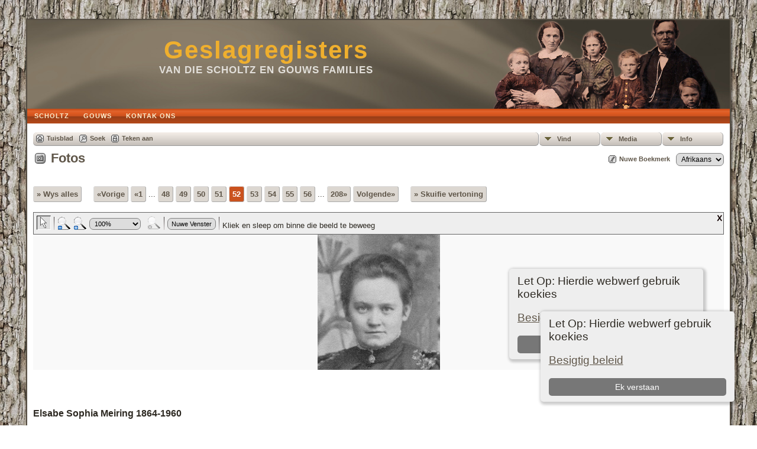

--- FILE ---
content_type: text/html;charset=UTF-8
request_url: https://www.geslagregisters.com/showmedia.php?mediaID=174
body_size: 5200
content:
<!DOCTYPE html PUBLIC "-//W3C//DTD XHTML 1.0 Transitional//EN">

<html xmlns="http://www.w3.org/1999/xhtml">
<head>
<title>Fotos: Elsabe Sophia Meiring 1864-1960: Geslagregisters</title>
<meta name="Keywords" content="Geslagregisters van die Scholtz en Gouws families" />
<meta name="Description" content="Fotos: Elsabe Sophia Meiring 1864-1960: Geslagregisters" />
<meta property="og:title" content="Geslagregisters"/>
<meta property="og:description" content="Fotos: Elsabe Sophia Meiring 1864-1960"/>
<meta property="og:url" content="https://www.geslagregisters.com/showmedia.php?mediaID=174" />
<meta property="og:type" content="website"/>
<meta property="og:image" content="https://www.geslagregisters.com/photos/Elsabe%20Sophia%20Meiring%201864-1960.jpg" />

<meta http-equiv="Content-type" content="text/html; charset=UTF-8" />
<link rel="shortcut icon" href="img/public/favicon.ico" />
<link rel="mask-icon" href="img/public/safari-pinned-tab.svg" color="#5bbad5" />
<meta name="msapplication-config" content="img/public/browserconfig.xml" />
<meta name="msapplication-TileColor" content="#ffffff" />
<meta name="msapplication-TileImage" content="img/public/ms-icon-144x144.png" />
<meta name="theme-color" content="#ffffff" />
<link href="css/genstyle.css?v=14.0.3" rel="stylesheet" type="text/css" />
<link href="css/media.css?v=1695481099" rel="stylesheet" type="text/css" />
<link href="templates/template9/css/tngtabs2.css" rel="stylesheet" type="text/css" />
<link href="templates/template9/css/templatestyle.css?v=14.0.3" rel="stylesheet" type="text/css" />
<script src="https://code.jquery.com/jquery-3.4.1.min.js" type="text/javascript" integrity="sha384-vk5WoKIaW/vJyUAd9n/wmopsmNhiy+L2Z+SBxGYnUkunIxVxAv/UtMOhba/xskxh" crossorigin="anonymous"></script>
<script src="https://code.jquery.com/ui/1.12.1/jquery-ui.min.js" type="text/javascript" integrity="sha256-VazP97ZCwtekAsvgPBSUwPFKdrwD3unUfSGVYrahUqU=" crossorigin="anonymous"></script>
<script type="text/javascript" src="js/net.js"></script>
<script type="text/javascript" src="js/slideshow.js"></script>
<script type="text/javascript">
// <![CDATA[
var showmediaxmlfile = 'ajx_showmediaxml.php?';
//]]>
</script>
<link href="templates/template9/css/mytngstyle.css?v=14.0.3" rel="stylesheet" type="text/css" />
<script type="text/javascript" src="js/tngmenuhover2.js"></script>
<script type="text/javascript">
// <![CDATA[
var tnglitbox;
var share = 0;
var closeimg = "img/tng_close.gif";
var smallimage_url = 'ajx_smallimage.php?';
var cmstngpath='';
var loadingmsg = 'Word gelaai...';
var expand_msg = "Brei uit";
var collapse_msg = "Opvou";
//]]>
</script>
<link rel="alternate" type="application/rss+xml" title="RSS" href="tngrss.php" />
<link rel="icon" type="image/png" href="../favicon.png" />
<!-- The Next Generation of Genealogy Sitebuilding, v.14.0.3 (22 September 2023), Written by Darrin Lythgoe, 2001-2026 -->
</head>
<style>
div.art-headerobject {
  background-image: url('templates/template9/img/header-object.png');
  background-repeat: no-repeat;
  width: 432px;
  height: 150px;
}
</style>
<body>
<div id="art-main">
    <div class="cleared reset-box"></div>
    <div class="art-sheet">
        <div class="art-sheet-tl"></div>
        <div class="art-sheet-tr"></div>
        <div class="art-sheet-bl"></div>
        <div class="art-sheet-br"></div>
        <div class="art-sheet-tc"></div>
        <div class="art-sheet-bc"></div>
        <div class="art-sheet-cl"></div>
        <div class="art-sheet-cr"></div>
        <div class="art-sheet-cc"></div>
        <div class="art-sheet-body">
            <div class="art-header">
                <div class="art-header-clip">
                <div class="art-header-center">
                    <div class="art-header-jpeg"></div>
                </div>
                </div>
                <div class="art-headerobject"></div>
                <div class="art-logo">
                                 <h1 class="art-logo-name"><a href="index.php">Geslagregisters</a></h1>
                                                 <h2 class="art-logo-text">van die Scholtz en Gouws Families</h2>
                                </div>
            </div>
            <div class="cleared reset-box"></div>
<div class="art-nav">
	<div class="art-nav-l"></div>
	<div class="art-nav-r"></div>
<div class="art-nav-outer">
	<ul class="art-hmenu">
		<li>
			<a href="pedigree.php?personID=I236&amp;tree=tree1"><span class="l"></span><span class="t">Scholtz</span></a>
		</li>
		<li>
			<a href="pedigree.php?personID=I119&amp;tree=tree1"><span class="l"></span><span class="t">Gouws</span></a>
		</li>
		<li>
			<a href="suggest.php?page=Fotos%3A+Elsabe+Sophia+Meiring+1864-1960"><span class="l"></span><span class="t">Kontak Ons</span></a>
		</li>
	</ul>
</div>
</div>
<div class="cleared reset-box"></div>
<div class="art-content-layout">
                <div class="art-content-layout-row">
                    <div class="art-layout-cell art-content">
<div class="art-post">
    <div class="art-post-body">
<div class="menucontainer">
<div class="innercontainer">
<ul class="tngdd  float-right" id="tngdd">
<li class="langmenu stubmenu"><br/></li>
<li><a href="#" class="menulink">Vind</a>
<ul>
<li><a href="surnames.php"><span class="menu-icon" id="surnames-icon"></span> <span class="menu-label">Vanne</span></a></li>
<li><a href="firstnames.php"><span class="menu-icon" id="firstnames-icon"></span> <span class="menu-label">Voorname</span></a></li>
<li><a href="searchform.php"><span class="menu-icon" id="search-icon"></span> <span class="menu-label">Soek vir Name</span></a></li>
<li><a href="famsearchform.php"><span class="menu-icon" id="fsearch-icon"></span> <span class="menu-label">Soek Families</span></a></li>
<li><a href="searchsite.php"><span class="menu-icon" id="searchsite-icon"></span> <span class="menu-label">Soek Webblad</span></a></li>
<li><a href="places.php"><span class="menu-icon" id="places-icon"></span> <span class="menu-label">Plekke</span></a></li>
<li><a href="anniversaries.php"><span class="menu-icon" id="dates-icon"></span> <span class="menu-label">Datums</span></a></li>
<li><a href="calendar.php?m=01"><span class="menu-icon" id="calendar-icon"></span> <span class="menu-label">Kalendar</span></a></li>
<li><a href="cemeteries.php"><span class="menu-icon" id="cemeteries-icon"></span> <span class="menu-label">Begraafplase</span></a></li>
<li><a href="bookmarks.php"><span class="menu-icon" id="bookmarks-icon"></span> <span class="menu-label">Boekmerke</span></a></li>
</ul>
</li>
<li><a href="#" class="menulink">Media</a>
<ul>
<li><a href="browsemedia.php?mediatypeID=photos"><span class="menu-icon" id="photos-icon"></span> <span class="menu-label">Fotos</span></a></li>
<li><a href="browsemedia.php?mediatypeID=documents"><span class="menu-icon" id="documents-icon"></span> <span class="menu-label">Dokumente</span></a></li>
<li><a href="browsemedia.php?mediatypeID=headstones"><span class="menu-icon" id="headstones-icon"></span> <span class="menu-label">Grafstene</span></a></li>
<li><a href="browsemedia.php?mediatypeID=histories"><span class="menu-icon" id="histories-icon"></span> <span class="menu-label">Geskiedenis</span></a></li>
<li><a href="browsemedia.php?mediatypeID=recordings"><span class="menu-icon" id="recordings-icon"></span> <span class="menu-label">Opnames</span></a></li>
<li><a href="browsemedia.php?mediatypeID=videos"><span class="menu-icon" id="videos-icon"></span> <span class="menu-label">Videos</span></a></li>
<li><a href="browsealbums.php"><span class="menu-icon" id="albums-icon"></span> <span class="menu-label">Albums</span></a></li>
<li><a href="browsemedia.php"><span class="menu-icon" id="media-icon"></span> <span class="menu-label">Alle Media</span></a></li>
</ul>
</li>
<li><a href="#" class="menulink">Info</a>
<ul class="last">
<li><a href="whatsnew.php"><span class="menu-icon" id="whatsnew-icon"></span> <span class="menu-label">Wat is Nuut</span></a></li>
<li><a href="mostwanted.php"><span class="menu-icon" id="mw-icon"></span> <span class="menu-label">Meeste Gesoek</span></a></li>
<li><a href="reports.php"><span class="menu-icon" id="reports-icon"></span> <span class="menu-label">Verslae</span></a></li>
<li><a href="statistics.php"><span class="menu-icon" id="stats-icon"></span> <span class="menu-label">Databankstatistieke</span></a></li>
<li><a href="browsetrees.php"><span class="menu-icon" id="trees-icon"></span> <span class="menu-label">Boom</span></a></li>
<li><a href="browsebranches.php"><span class="menu-icon" id="branches-icon"></span> <span class="menu-label">Takke</span></a></li>
<li><a href="browsenotes.php"><span class="menu-icon" id="notes-icon"></span> <span class="menu-label">Notas</span></a></li>
<li><a href="browsesources.php"><span class="menu-icon" id="sources-icon"></span> <span class="menu-label">Bronne</span></a></li>
<li><a href="browserepos.php"><span class="menu-icon" id="repos-icon"></span> <span class="menu-label">Bewaarplekke</span></a></li>
<li><a href="browse_dna_tests.php"><span class="menu-icon" id="dna-icon"></span> <span class="menu-label">DNA Toetse</span></a></li>
<li><a href="suggest.php?page=Fotos%3A+Elsabe+Sophia+Meiring+1864-1960"><span class="menu-icon" id="contact-icon"></span> <span class="menu-label">Kontak Ons</span></a></li>
</ul>
</li>
</ul>
<div class="icons">
 <a href="index.php"    title="Tuisblad" class="tngsmallicon" id="home-smicon">Tuisblad</a>
 <a href="searchform.php" onclick="return openSearch();"   title="Soek" class="tngsmallicon" id="search-smicon">Soek</a>
 <a href="#" onclick="return openLogin('ajx_login.php?p=');"   title="Teken aan" class="tngsmallicon" id="log-smicon">Teken aan</a>
&nbsp;
</div>
</div>
</div>
<div id="searchdrop" class="slidedown" style="display:none;"><a href="#" onclick="jQuery('#searchdrop').slideUp(200);return false;" style="float:right"><img src="img/tng_close.gif" alt=""/></a><span class="subhead"><strong>Soek</strong> | <a href="searchform.php">Gevorderde Soek</a> | <a href="famsearchform.php">Soek Families</a> | <a href="searchsite.php">Soek Webblad</a></span><br/><br/><form action="search.php" method="get">

<label for="searchfirst">Voornaam: </label><input type="text" name="myfirstname" id="searchfirst"/> &nbsp;
<label for="searchlast">Van: </label><input type="text" name="mylastname" id="searchlast"/> &nbsp;
<label for="searchid">ID: </label><input type="text" class="veryshortfield" name="mypersonid" id="searchid"/> &nbsp;
<input type="hidden" name="idqualify" value="equals"/>
<input type="submit" value="Soek"/></form></div><div class="icons-rt"> <a href="#" onclick="tnglitbox = new LITBox('ajx_addbookmark.php?p=',{width:350,height:100}); return false;"   title="Nuwe Boekmerk" class="tngsmallicon" id="bmk-smicon">Nuwe Boekmerk</a>
<form action="savelanguage2.php" method="get" name="tngmenu1">
<select name="newlanguage1" id="newlanguage1" style="font-size:9pt;" onchange="document.tngmenu1.submit();"><option value="1" selected="selected">Afrikaans</option>
<option value="27">English</option>
</select>
<input type="hidden" name="instance" value="1" /></form>
</div>
<script type="text/javascript">var tngdd=new tngdd.dd("tngdd");tngdd.init("tngdd","menuhover");</script>
<div class="cookie-banner" style="display: none">
  Let Op: Hierdie webwerf gebruik koekies  <p>
    <a href="data_protection_policy.php">Besigtig beleid</a>
  </p>
  <button class="cookie-close">Ek verstaan</button>
</div>

<script type="text/javascript">
//<![CDATA[
jQuery(document).ready(function() {
  if (localStorage.getItem('cookieSeen') != 'shown') {
    $('.cookie-banner').show();
  };
  $('.cookie-close').click(function() {
    localStorage.setItem('cookieSeen','shown')
    $('.cookie-banner').hide();
  })
});
//]]>
</script>
<script type="text/javascript">
var browser;
if (parseInt(navigator.appVersion) > 3) 
    if (navigator.appName == 'Netscape') 
        // Firefox
        if (navigator.userAgent.indexOf('Firefox') != -1) 
            browser = 'ff';

	// Safari
	else if (navigator.userAgent.indexOf('Safari') != -1) 
	    browser = 'safari';

        // Mozilla
        else 
            browser = 'moz';

    // IE
    else if (navigator.appName.indexOf('Microsoft') != -1) 
        browser = 'ie';

    // Opera
    else if (navigator.appName == 'Opera') 
	browser = 'opera';

function calcHeight(maxHeight) {
    var iframe = document.getElementById('iframe1');

    // call the resizer to size the image based on the actual dimensions of the iframe
    iframe.contentWindow.document.getElementById('imgviewer').resize(maxHeight);

    var titleHeight = 0;
    if(iframe.contentWindow.document.getElementById('img_desc'))
    	titleHeight += iframe.contentWindow.document.getElementById('img_desc').clientHeight;  //title
    if(iframe.contentWindow.document.getElementById('img_notes'))
    	titleHeight += iframe.contentWindow.document.getElementById('img_notes').clientHeight;  //description
    if(titleHeight) 
    	titleHeight += 30;  //this is for the space between the title and description paragraphs

    // now that the width of the image has been determined, we can set the height
    imgHeight = iframe.contentWindow.document.getElementById('theimage').height + 60 + titleHeight;

    // set the height of the iframe
    if (maxHeight == 1)
		iframe.height = imgHeight;
    else
		iframe.height = maxHeight + 25;

    // erase the 'please wait' message
    document.getElementById('loadingdiv2').style.display = 'none';
}
</script><h1 class="header"><span class="headericon" id="photos-hdr-icon"></span>Fotos</h1>
<div>
<p class="normal" style="margin-top:2.5em"><a href="browsemedia.php?mediatypeID=photos&amp;offset=50&amp;tngpage=2&amp;tnggallery=" class="snlink">&raquo; Wys alles</a>  &nbsp;&nbsp;&nbsp;<span class="normal"> <a href="showmedia.php?mediaID=588&amp;tngpage=51" class="snlink" title="Vorige">&laquo;Vorige</a>   <a href="showmedia.php?mediaID=109&amp;tngpage=1" class="snlink" title="Eerste Bladsy">&laquo;1</a> ...  <a href="showmedia.php?mediaID=179&amp;tngpage=48" class="snlink" title="48">48</a>  <a href="showmedia.php?mediaID=245&amp;tngpage=49" class="snlink" title="49">49</a>  <a href="showmedia.php?mediaID=56&amp;tngpage=50" class="snlink" title="50">50</a>  <a href="showmedia.php?mediaID=588&amp;tngpage=51" class="snlink" title="51">51</a>  <span class="snlink snlinkact">52</span>  <a href="showmedia.php?mediaID=459&amp;tngpage=53" class="snlink" title="53">53</a>  <a href="showmedia.php?mediaID=181&amp;tngpage=54" class="snlink" title="54">54</a>  <a href="showmedia.php?mediaID=584&amp;tngpage=55" class="snlink" title="55">55</a>  <a href="showmedia.php?mediaID=275&amp;tngpage=56" class="snlink" title="56">56</a>  ... <a href="showmedia.php?mediaID=45&amp;tngpage=208" class="snlink" title="Laaste Bladsy">208&raquo;</a>   <a href="showmedia.php?mediaID=459&amp;tngpage=53" class="snlink" title="Volgende">Volgende&raquo;</a> </span> &nbsp;&nbsp;&nbsp; <a href="#" onclick="return start();" class="snlink">&raquo; Skuifie vertoning</a>
</p><div id="loadingdiv2" class="rounded10" style="position:static;">Word gelaai...</div><iframe name="iframe1" id="iframe1" src="img_viewer.php?mediaID=174&amp;medialinkID=" width="100%" height="1" onload="calcHeight(1)" frameborder="0" marginheight="0" marginwidth="0" scrolling="no"></iframe><div class="normal"><br></div><br/><br/>
<p class="subhead"><strong>Elsabe Sophia Meiring 1864-1960</strong></p>
<br /><br /><br />
<table border="0" cellspacing="1" cellpadding="4" width="100%" class="tfixed whiteback">
<tr><td style="width:150px" class="fieldnameback fieldname">Eienaar van die oorspronklike</td><td class="databack">David Adelbert Scholtz</td></tr>
<tr><td style="width:150px" class="fieldnameback fieldname">lêernaam</td><td class="databack">Elsabe Sophia Meiring 1864-1960.jpg</td></tr>
<tr><td style="width:150px" class="fieldnameback fieldname">Lêergrootte</td><td class="databack">19.09k</td></tr>
<tr><td style="width:150px" class="fieldnameback fieldname">Grootte</td><td class="databack">207 x 229</td></tr>
<tr><td style="width:150px" class="fieldnameback fieldname">Geskakel aan</td><td class="databack"><a href="getperson.php?personID=I4903&amp;tree=tree1">Elsabe Sophia Meiring</a></td></tr>
<tr><td style="width:150px" class="fieldnameback fieldname">Albums</td><td class="databack"><a href="showalbum.php?albumID=3">Scholtz</a></td></tr>
</table>
<br/><p class="normal"><a href="browsemedia.php?mediatypeID=photos&amp;offset=50&amp;tngpage=2&amp;tnggallery=" class="snlink">&raquo; Wys alles</a>  &nbsp;&nbsp;&nbsp;<span class="normal"> <a href="showmedia.php?mediaID=588&amp;tngpage=51" class="snlink" title="Vorige">&laquo;Vorige</a>   <a href="showmedia.php?mediaID=109&amp;tngpage=1" class="snlink" title="Eerste Bladsy">&laquo;1</a> ...  <a href="showmedia.php?mediaID=179&amp;tngpage=48" class="snlink" title="48">48</a>  <a href="showmedia.php?mediaID=245&amp;tngpage=49" class="snlink" title="49">49</a>  <a href="showmedia.php?mediaID=56&amp;tngpage=50" class="snlink" title="50">50</a>  <a href="showmedia.php?mediaID=588&amp;tngpage=51" class="snlink" title="51">51</a>  <span class="snlink snlinkact">52</span>  <a href="showmedia.php?mediaID=459&amp;tngpage=53" class="snlink" title="53">53</a>  <a href="showmedia.php?mediaID=181&amp;tngpage=54" class="snlink" title="54">54</a>  <a href="showmedia.php?mediaID=584&amp;tngpage=55" class="snlink" title="55">55</a>  <a href="showmedia.php?mediaID=275&amp;tngpage=56" class="snlink" title="56">56</a>  ... <a href="showmedia.php?mediaID=45&amp;tngpage=208" class="snlink" title="Laaste Bladsy">208&raquo;</a>   <a href="showmedia.php?mediaID=459&amp;tngpage=53" class="snlink" title="Volgende">Volgende&raquo;</a> </span> &nbsp;&nbsp;&nbsp; <a href="#" onclick="return start();" class="snlink">&raquo; Skuifie vertoning</a>
</p><br/>
</div>
<br/><br/>
    </div>
</div>

                      <div class="cleared"></div>
                    </div>
                </div>
            </div>
            <div class="cleared"></div>
            <div class="art-footer">
                <div class="art-footer-t"></div>
                <div class="art-footer-b"></div>
                <div class="art-footer-body">
                    <a href="tngrss.php" class="art-rss-tag-icon" title="RSS"></a>
                            <div class="art-footer-text">
<p class="smaller center">Hierdie werf word aangedryf deur <a href="https://tngsitebuilding.com" class="footer" target="_blank" title="Learn more about TNG">The Next Generation of Genealogy Sitebuilding</a> v. 14.0.3,  geskryf deur Darrin Lythgoe  &copy; 2001-2026.</p>
<p class="smaller center">Geonderhou deur <a href="suggest.php?" class="footer" title="Kontak Ons">Louis Scholtz</a>. | <a href="data_protection_policy.php" class="footer" title="Data beskermings beleid" target="_blank">Data beskermings beleid</a>.
</p>
							</div>
                    <div class="cleared"></div>
                </div>
            </div>
    		<div class="cleared"></div>
        </div>
    </div>
    <div class="cleared"></div><br /><br />
</div>
<script type="text/javascript">
//<![CDATA[
var timeoutID;
var myslides;
var resumemsg='&gt; Gaan verder met Skuifievertoning';;
var slidestopmsg = '&gt; Pouseer die Skuifievertoning';
var startmsg='&gt; Skuifie vertoning';
var plussecsmsg = "plus 0.5 sekondes";
var minussecsmsg = "minus 0.5 sekondes";
var slidesecsmsg = "Sekondes per beeld:";

repeat = false;

function start() {
tnglitbox = new LITBox("ajx_slideshow.php?mediaID=174&medialinkID=&albumlinkID=&cemeteryID=",{width:900,height:675,title:'Fotos',onremove:function(){tnglitbox=null;timeoutID=null;},doneLoading:startSlides});
jQuery('#slidetoggle').click(function() {stopshow();return false;});
return false;}

function startSlides() {
myslides = new Slideshow({timeout:3000, startingID:'174', mediaID:'459', medialinkID:'', albumlinkID:'', cemeteryID:''});
}
//]]>
</script>
<script type="text/javascript" src="js/litbox.js"></script>
</body>
</html>


--- FILE ---
content_type: text/html;charset=UTF-8
request_url: https://www.geslagregisters.com/img_viewer.php?mediaID=174&medialinkID=
body_size: 1779
content:
<!DOCTYPE html PUBLIC "-//W3C//DTD XHTML 1.0 Transitional//EN">

<html xmlns="http://www.w3.org/1999/xhtml">
<head>
<title>Elsabe Sophia Meiring 1864-1960: Geslagregisters</title>
<meta name="Keywords" content="Geslagregisters van die Scholtz en Gouws families" />
<meta name="Description" content="Elsabe Sophia Meiring 1864-1960: Geslagregisters" />
<meta http-equiv="Content-type" content="text/html; charset=UTF-8" />
<meta name="robots" content="noindex,nofollow" />
<link rel="shortcut icon" href="img/public/favicon.ico" />
<link rel="mask-icon" href="img/public/safari-pinned-tab.svg" color="#5bbad5" />
<meta name="msapplication-config" content="img/public/browserconfig.xml" />
<meta name="msapplication-TileColor" content="#ffffff" />
<meta name="msapplication-TileImage" content="img/public/ms-icon-144x144.png" />
<meta name="theme-color" content="#ffffff" />
<link href="css/genstyle.css?v=14.0.3" rel="stylesheet" type="text/css" />
<link href="css/img_viewer.css?v=1631656961" rel="stylesheet" type="text/css"><link href="templates/template9/css/tngtabs2.css" rel="stylesheet" type="text/css" />
<link href="templates/template9/css/templatestyle.css?v=14.0.3" rel="stylesheet" type="text/css" />
<script src="https://code.jquery.com/jquery-3.4.1.min.js" type="text/javascript" integrity="sha384-vk5WoKIaW/vJyUAd9n/wmopsmNhiy+L2Z+SBxGYnUkunIxVxAv/UtMOhba/xskxh" crossorigin="anonymous"></script>
<script src="https://code.jquery.com/ui/1.12.1/jquery-ui.min.js" type="text/javascript" integrity="sha256-VazP97ZCwtekAsvgPBSUwPFKdrwD3unUfSGVYrahUqU=" crossorigin="anonymous"></script>
<script type="text/javascript" src="js/net.js"></script>
<script type="text/javascript" src="js/img_viewer.js"></script><link href="templates/template9/css/mytngstyle.css?v=14.0.3" rel="stylesheet" type="text/css" />
<script type="text/javascript" src="js/tngmenuhover2.js"></script>
<script type="text/javascript">
// <![CDATA[
var tnglitbox;
var share = 0;
var closeimg = "img/tng_close.gif";
var smallimage_url = 'ajx_smallimage.php?';
var cmstngpath='';
var loadingmsg = 'Word gelaai...';
var expand_msg = "Brei uit";
var collapse_msg = "Opvou";
//]]>
</script>
<link rel="alternate" type="application/rss+xml" title="RSS" href="tngrss.php" />
<link rel="icon" type="image/png" href="../favicon.png" />
<!-- The Next Generation of Genealogy Sitebuilding, v.14.0.3 (22 September 2023), Written by Darrin Lythgoe, 2001-2026 -->
</head>
<div class="cookie-banner" style="display: none">
  Let Op: Hierdie webwerf gebruik koekies  <p>
    <a href="data_protection_policy.php">Besigtig beleid</a>
  </p>
  <button class="cookie-close">Ek verstaan</button>
</div>

<script type="text/javascript">
//<![CDATA[
jQuery(document).ready(function() {
  if (localStorage.getItem('cookieSeen') != 'shown') {
    $('.cookie-banner').show();
  };
  $('.cookie-close').click(function() {
    localStorage.setItem('cookieSeen','shown')
    $('.cookie-banner').hide();
  })
});
//]]>
</script>
<body style="background-image: none; background-color: inherit;"><div id="imgviewer" width="100%"><map name="imgMapViewer" id="imgMapViewer"></map>
</div>
<script type="text/javascript">
var magmode_msg = "Vergrootglasmodus";
var zoomin_msg = "Zoem In";
var zoomout_msg = "Zoem Uit";
var panmode_msg = "Wye modus";
var pan_msg = "Kliek en sleep om binne die beeld te beweeg";
var magnifyreg_msg = "Kliek om 'n deel van die beeld te vergroot";
var fw_msg = "Pas Wydte";
var fh_msg = "Pas Hoogte";
var nw_msg = "Nuwe Venster";
var opennw_msg = "Maak beeld in nuwe venster oop";
var imgctrls_msg = "Staan Beeldkontroles toe";
var vwrctrls_msg = "Staan Beeldkyker kontroles toe";
var close_msg = "Sluit Beeldkyker";
var imgnewwin_url = "img_newwin.php?";
var rectangles = new Array();
var rect;
if(parent.document.getElementById(window.name)) {viewer = imageViewer("imgviewer", "photos/Elsabe%20Sophia%20Meiring%201864-1960.jpg", "207", "229", 0, "174", "", "Elsabe+Sophia+Meiring+1864-1960", rectangles);}
</script>
</body>
</html>